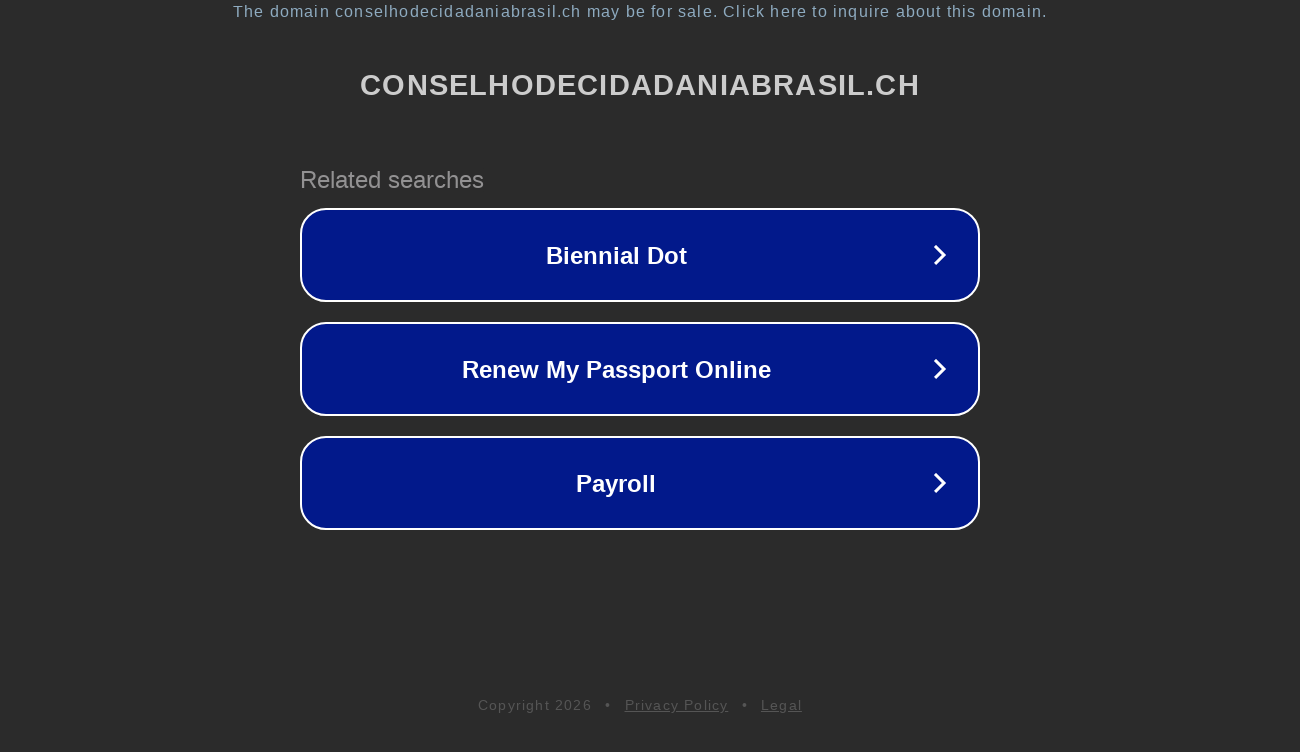

--- FILE ---
content_type: text/html; charset=utf-8
request_url: http://conselhodecidadaniabrasil.ch/
body_size: 1082
content:
<!doctype html>
<html data-adblockkey="MFwwDQYJKoZIhvcNAQEBBQADSwAwSAJBANDrp2lz7AOmADaN8tA50LsWcjLFyQFcb/P2Txc58oYOeILb3vBw7J6f4pamkAQVSQuqYsKx3YzdUHCvbVZvFUsCAwEAAQ==_Lund6nxIjQAcNaGDWzr+IDOMbYYvm70nRB977UC29vSAHPn0bcIW7wJJLeuEZeRA9kJ8x3aRJl4OJvbpFvlLsg==" lang="en" style="background: #2B2B2B;">
<head>
    <meta charset="utf-8">
    <meta name="viewport" content="width=device-width, initial-scale=1">
    <link rel="icon" href="[data-uri]">
    <link rel="preconnect" href="https://www.google.com" crossorigin>
</head>
<body>
<div id="target" style="opacity: 0"></div>
<script>window.park = "[base64]";</script>
<script src="/bizZuOfhR.js"></script>
</body>
</html>
